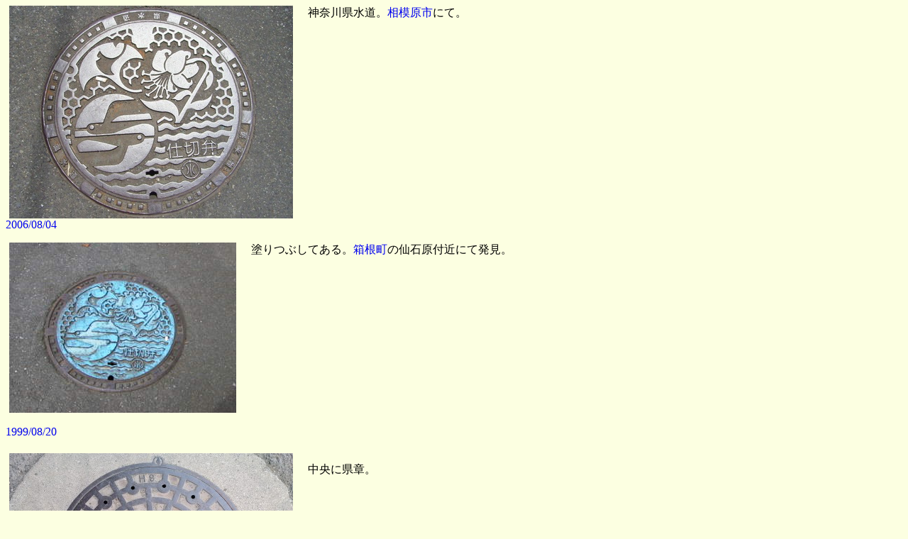

--- FILE ---
content_type: text/html
request_url: https://kazz.red/manhole/kanagawa/kanagawa_pref.html
body_size: 736
content:
<HTML>
<HEAD>
<TITLE>マンホール漫遊記 神奈川県水道</TITLE><!--かながわけん水道--><!---->
<SCRIPT LANGUAGE="JavaScript" SRC="../jslib.js"></script>
<link rel="stylesheet" href="../manhole.css" type="text/css" />
<META HTTP-EQUIV="Content-type" CONTENT="text/html; charset=UTF-8">
<BASE target="_blank"></HEAD>
<BODY>

<P>
<IMG SRC="kanagawa_pref1.jpg" ALIGN=LEFT HSPACE=5 WIDTH="400" HEIGHT="300">
　神奈川県水道。<A href="sagamihara.html">相模原市</A>にて。<BR CLEAR="ALL">
<a href="/diary02/06080001.html">2006/08/04</a><BR>
</P>

<P>
<IMG SRC="kanagawa_pref2.jpg" ALIGN=LEFT ALT="神奈川県" HSPACE=5 WIDTH="320" HEIGHT="240">　塗りつぶしてある。<A HREF="hakone.html">箱根町</A>の仙石原付近にて発見。<BR clear="all"><BR>
<A HREF="/touring/hakone/hakone.html">1999/08/20</A><BR>
</P>

<P>
<IMG SRC="kanagawa_pref3.jpg" ALIGN=LEFT   HSPACE=5 VSPACE=5><BR>　中央に県章。<BR CLEAR=ALL>
<a href="https://doroyamada.hatenadiary.jp/entries/2014/01/26">2014/01/26</a><BR>
</P>

<script Language="JavaScript">
<!--
	NotFrame();
//-->
</script>

</BODY>
</HTML>


--- FILE ---
content_type: text/css
request_url: https://kazz.red/manhole/manhole.css
body_size: 313
content:

A { text-decoration: none; } 

BODY { background-color: #FCFFE1; }

spawn.push{color:green;font-style:italic;font-weight:bold;}
spawn.new{color:red;font-style:italic;font-weight:bold;}
spawn.update{color:blue;font-style:italic;font-weight:bold;}
spawn.font-small{font-size:60%;}

h3.list{margin-bottom: 2px;}
div.list{margin-top: 0px;margin-left:3px;}
ul.list{list-style-type: none;margin-block-start:1px;padding-inline-start:20px;}

#left{
	position:absolute;
	top:0;
	left:0;
	width:15%;
	height:100%;
}

#right{
	position:absolute;
	left:15%;
	top:0;
	width:85%;
	height:100%;
}


--- FILE ---
content_type: text/javascript
request_url: https://kazz.red/manhole/jslib.js
body_size: 1823
content:
google_analytics();
//metadescription(document.title);
doctitle();
add_meta();
add_base();
//add_self();
//document.title="マンホール漫遊記" + document.title;

function add_self(){
	ObjLinks = document.links;
//	ArrLinks = Object.keys(ObjLinks);
	console.log(ObjLinks);
	Object.keys(ObjLinks).forEach(function(key){
//	for(i =0; i < ObjLinks.length; i++){
//		if(is_local(location.href) && is_local(ObjLink.href) && ObjLink.target == ""){
//		if(is_local(location.href) ){
console.log(key + ':' + ObjLinks[key]);
			ObjLink[i] = '_self';
//			console.log("ok");				
	//	}
	//}
	});
}

function is_local(url){		// /manhole/のサブディレクトリか?
	if( url.match('/manhole/') === null){
		return false;
	} else {
		return true;
	}
}


function add_base_0(){
	if(window.name == "right"){
		document.write("\n");
		document.write('<base target="_blank">');
		document.write("\n");
	}
}

function NotFrame(){
//	if(window.name!="right"&window.name!="up"&window.name!="left"){
		var arr=location.href.split("/");
		var dir=arr[arr.length -2];

		document.write("<P ALIGN=CENTER>");
	if(window.name!="right"&window.name!="up"&window.name!="left"){
		document.write("&#12371;&#12398;&#12506;&#12540;&#12472;&#12399;&#12501;&#12524;&#12540;&#12512;&#12398;&#19968;&#37096;&#20998;&#12391;&#12377;&#12290;<BR>".fontcolor('red'));
	}
		document.write('<a href=".');
		if(dir!="manhole"){ document.write('.');}
		document.write('/index.html"  target="_top">&#12510;&#12531;&#12507;&#12540;&#12523;&#28459;&#36938;&#35352;index(&#12501;&#12524;&#12540;&#12512;)&#12408</a>');
		document.write("&#12288;&#12288;");
		document.write('<a href=".');
		if(dir!="manhole"){ document.write('.');}
		document.write('/50.html" target="left">50&#38899;&#38918;index&#12408</a>');
		document.write("&#12288;&#12288;");
		document.write('<a href=".');
		if(dir!="manhole"){ document.write('.');}
		document.write('/pref.html" target="left">&#37117;&#36947;&#24220;&#30476;&#21029;index&#12408</a>');
		document.write("</P>");
//	}
	document.write("</P>");
}

function DisplayToggle(inID) {
	idmore = ((inID) + 'more');
	idclose = ((inID) + 'close');

	if(document.all){
		if(document.all(idmore).style.display == "block") {
			document.all(idmore).style.display = "none";
			document.all(idclose).style.display = "block";
		}else if(document.all(idmore).style.display == "none") {
			document.all(idmore).style.display = "block";
			document.all(idclose).style.display = "none";
		}
	}else if(document.getElementById){
		if(document.getElementById(idmore).style.display == "block"){
			document.getElementById(idmore).style.display = "none";
			document.getElementById(idclose).style.display = "block";
		}else if(document.getElementById(idmore).style.display == "none"){
			document.getElementById(idmore).style.display = "block";
			document.getElementById(idclose).style.display = "none";
		}
	}
}

function DisplayOnOff(obj) {
	if(document.all){
		if(document.all(obj).style.display == "block") {
			document.all(obj).style.display = "none";
		}else if(document.all(obj).style.display == "none") {
			document.all(obj).style.display = "block";
		}
	}else if(document.getElementById){
		if(document.getElementById(obj).style.display == "block"){
			document.getElementById(obj).style.display = "none";
		}else if(document.getElementById(obj).style.display == "none"){
			document.getElementById(obj).style.display = "block";
		}
	}
}

function metadescription(city){
	document.write('<meta name="description" content="');
	if(document.title.indexOf("マンホール漫遊記") == -1){
		document.write('マンホール漫遊記 ');
	}
	document.write(city);
	document.write('">');
	document.write

}

function doctitle(){
	if(document.title.indexOf("マンホール漫遊記") == -1){
		document.title="マンホール漫遊記 " + document.title;
	}
}

function add_meta(){
	var meta = document.createElement("meta");
	meta.setAttribute("name","keywords");
	meta.setAttribute("content","マンホール漫遊記,自転車,ツーリング");
//	document.getElementsByTagName("head")[0].appendChild(meta);
//	meta.setAttribute("name","description");
//	meta.setAttribute("content","自転車ツーリングなどで見かけたマンホールを紹介します。");
	document.getElementsByTagName("head")[0].appendChild(meta);
//	document.write("269g");
}

function add_base(){
	if(window.name == "right"){
		var base = document.createElement("base");
		base.setAttribute("target", "_blank");
		document.getElementsByTagName("head")[0].appendChild(base);
	}
}

function google_analytics(){
	prot = window.location.protocol;
	if (prot != "file:") {
	/*  var _gaq = _gaq || [];
	  _gaq.push(['_setAccount', 'UA-38967421-2']);
	  _gaq.push(['_setDomainName', 'kazz.mine.nu']);
	  _gaq.push(['_trackPageview']);

	  (function() {
		var ga = document.createElement('script'); ga.type = 'text/javascript'; ga.async = true;
		ga.src = ('https:' == document.location.protocol ? 'https://ssl' : 'http://www') + '.google-analytics.com/ga.js';
		var s = document.getElementsByTagName('script')[0]; s.parentNode.insertBefore(ga, s);
	  })();
	*/

		(function(i,s,o,g,r,a,m){i['GoogleAnalyticsObject']=r;i[r]=i[r]||function(){
		(i[r].q=i[r].q||[]).push(arguments)},i[r].l=1*new Date();a=s.createElement(o),
		m=s.getElementsByTagName(o)[0];a.async=1;a.src=g;m.parentNode.insertBefore(a,m)
		})(window,document,'script','//www.google-analytics.com/analytics.js','ga');

		ga('create', 'UA-38967421-6', 'auto');
		ga('send', 'pageview');
	}
}





--- FILE ---
content_type: text/plain
request_url: https://www.google-analytics.com/j/collect?v=1&_v=j102&a=1493334233&t=pageview&_s=1&dl=https%3A%2F%2Fkazz.red%2Fmanhole%2Fkanagawa%2Fkanagawa_pref.html&ul=en-us%40posix&dt=%E3%83%9E%E3%83%B3%E3%83%9B%E3%83%BC%E3%83%AB%E6%BC%AB%E9%81%8A%E8%A8%98%20%E7%A5%9E%E5%A5%88%E5%B7%9D%E7%9C%8C%E6%B0%B4%E9%81%93&sr=1280x720&vp=1280x720&_u=IEBAAEABAAAAACAAI~&jid=458687285&gjid=1451389993&cid=1710880064.1769462631&tid=UA-38967421-6&_gid=1345460936.1769462631&_r=1&_slc=1&z=1476262013
body_size: -448
content:
2,cG-CE9PD5X13G